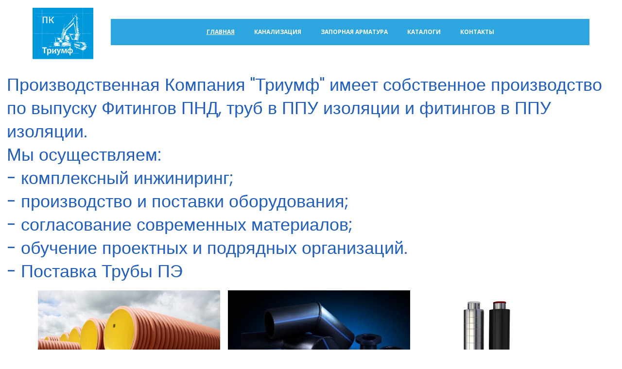

--- FILE ---
content_type: text/html; charset=utf-8
request_url: http://pktriumf.ru/
body_size: 2438
content:
<!DOCTYPE html>
<html lang="ru-ru">
<head>
	<script type="text/javascript">
			</script>
	<meta http-equiv="content-type" content="text/html; charset=utf-8" />
	<title>Трубы Икапласт | Pktriumf.ru | Владимир</title>
	<base href="http://pktriumf.ru/" />
		
	
						<meta name="viewport" content="width=device-width, initial-scale=1" />
					<meta name="description" content="Трубы Икапласт
ПК &quot;Триумф&quot;
Трубы в ППУ изоляции
ПК Триумф Владимир
Трубы ПЭ
Гофрированные трубы
Фитинги ПНД
www.pktriumf.ru" />
			<meta name="keywords" content="Трубы Икапласт,ПК,Триумф,Трубы в ППУ изоляции,ПК Триумф Владимир,Трубы ПЭ,Гофрированные трубы,Фитинги ПНД,www,pktriumf,ru" />
		
	<!-- Facebook Open Graph -->
		<meta property="og:title" content="Трубы Икапласт | Pktriumf.ru | Владимир" />
			<meta property="og:description" content="Трубы Икапласт
ПК &quot;Триумф&quot;
Трубы в ППУ изоляции
ПК Триумф Владимир
Трубы ПЭ
Гофрированные трубы
Фитинги ПНД
www.pktriumf.ru" />
			<meta property="og:image" content="http://pktriumf.ru/gallery_gen/09fdf648cb33a203a898a4f84cad96ad_fit.png" />
			<meta property="og:type" content="article" />
			<meta property="og:url" content="http://pktriumf.ru/" />
		<!-- Facebook Open Graph end -->

			<script src="js/common-bundle.js?ts=20240102104117" type="text/javascript"></script>
	<script src="js/a18cc91d5ff80088d05a1788d01fde69-bundle.js?ts=20240102104117" type="text/javascript"></script>
	<link href="css/common-bundle.css?ts=20240102104117" rel="stylesheet" type="text/css" />
	<link href="https://fonts.googleapis.com/css?family=Open+Sans:300,300i,400,400i,600,600i,700,700i,800,800i&amp;subset=cyrillic,cyrillic-ext,greek,greek-ext,latin,latin-ext,vietnamese" rel="stylesheet" type="text/css" />
	<link href="https://fonts.googleapis.com/css?family=Poppins:100,100i,200,200i,300,300i,400,400i,500,500i,600,600i,700,700i,800,800i,900,900i&amp;subset=devanagari,latin,latin-ext" rel="stylesheet" type="text/css" />
	<link href="css/a18cc91d5ff80088d05a1788d01fde69-bundle.css?ts=20240102104117" rel="stylesheet" type="text/css" id="wb-page-stylesheet" />
	<meta name="yandex-verification" content="213dd7c13382fe5c" /><link rel="icon" href="/gallery/Лого-ts1654078686.png" type="image/png" />
	<script type="text/javascript">
	window.useTrailingSlashes = true;
	window.disableRightClick = false;
	window.currLang = 'ru';
</script>
		
	<!--[if lt IE 9]>
	<script src="js/html5shiv.min.js"></script>
	<![endif]-->

	</head>


<body class="site site-lang-ru " ><div id="wb_root" class="root wb-layout-vertical"><div class="wb_sbg"></div><div id="wb_header_a18cc91d5ff80088d05a1788d01fde69" class="wb_element wb-layout-element" data-plugin="LayoutElement"><div class="wb_content wb-layout-vertical"><div id="a18cc91cb0a800607cc0416227027eb7" class="wb_element wb-layout-element" data-plugin="LayoutElement"><div class="wb_content wb-layout-vertical"><div id="a18cc91cb0a8012cb4774b90ad70369d" class="wb_element wb-layout-element" data-plugin="LayoutElement"><div class="wb_content wb-layout-horizontal"><div id="a18cc91cb0a802d0ff87b6547be36520" class="wb_element wb-layout-element" data-plugin="LayoutElement"><div class="wb_content wb-layout-horizontal"><div id="a18cc91cb0a80329e6bb3025ee784280" class="wb_element wb_element_picture" data-plugin="Picture" title=""><div class="wb_picture_wrap"><div class="wb-picture-wrapper"><img alt="" src="gallery_gen/09fdf648cb33a203a898a4f84cad96ad_238x202_fit.png"></div></div></div></div></div><div id="a18cc91cb0a8043325c5d2365763fa2b" class="wb_element wb-menu wb-prevent-layout-click wb-menu-mobile" data-plugin="Menu"><a class="btn btn-default btn-collapser"><span class="icon-bar"></span><span class="icon-bar"></span><span class="icon-bar"></span></a><ul class="hmenu" dir="ltr"><li class="wb_this_page_menu_item"><a href="http://pktriumf.ru/">Главная</a></li><li class=""><a href="Канализация/">Канализация</a></li><li class=""><a href="Запорная-арматура/">Запорная арматура</a></li><li class=""><a href="Каталоги/">Каталоги</a></li><li class=""><a href="Контакты/">Контакты</a></li></ul><div class="clearfix"></div></div></div></div></div></div></div></div><div id="wb_main_a18cc91d5ff80088d05a1788d01fde69" class="wb_element wb-layout-element" data-plugin="LayoutElement"><div class="wb_content wb-layout-vertical"><div id="a18cc91cb0a8063e9a9e872b68077dcf" class="wb_element wb-layout-element" data-plugin="LayoutElement"><div class="wb_content wb-layout-horizontal"><div id="a18cc91cb0a80705e1a2386d32114931" class="wb_element wb_text_element" data-plugin="TextArea" style=" line-height: normal;"><h4 class="wb-stl-custom5" style="text-align: left;"><sub>Производственная Компания "Триумф" имеет собственное производство по выпуску Фитингов ПНД, труб в ППУ изоляции и фитингов в ППУ изоляции.</sub></h4>

<h4 class="wb-stl-custom5" style="text-align: left;"><sub>Мы осуществляем: </sub></h4>

<h4 class="wb-stl-custom5" style="text-align: left;"><sub>- комплексный инжиниринг;<br>
- производство и поставки оборудования;<br>
- согласование современных материалов;<br>
- обучение проектных и подрядных организаций.</sub></h4>

<h4 class="wb-stl-custom5" style="text-align: left;"><sub>- Поставка Трубы ПЭ</sub></h4>
</div></div></div><div id="a18cc91cb0a808abe66807cc8b6bbff0" class="wb_element wb-layout-element" data-plugin="LayoutElement"><div class="wb_content wb-layout-vertical"><div id="a18cc91cb0a809f06f19d9192cc267e8" class="wb_element wb-layout-element" data-plugin="LayoutElement"><div class="wb_content wb-layout-vertical"><div id="a18cc91cb0a80a2ed71757a49c639e49" class="wb_element wb-layout-element" data-plugin="LayoutElement"><div class="wb_content wb-layout-horizontal"><div id="a18cc91cb0a80b5d41980fb3df1cfaa0" class="wb_element wb-layout-element" data-plugin="LayoutElement"><div class="wb_content wb-layout-vertical"></div></div><div id="a18cc91cb0a80c83f40e3c14bdf8aa8e" class="wb_element wb-layout-element" data-plugin="LayoutElement"><div class="wb_content wb-layout-vertical"></div></div><div id="a18cc91cb0a80def4c77a5d2bf81374e" class="wb_element wb-layout-element" data-plugin="LayoutElement"><div class="wb_content wb-layout-vertical"></div></div></div></div><div id="a18cc91cb0a80e19fdd7d59f60d83509" class="wb_element wb-layout-element" data-plugin="LayoutElement"><div class="wb_content wb-layout-horizontal"></div></div></div></div></div></div></div></div><div id="wb_footer_a18cc91d5ff80088d05a1788d01fde69" class="wb_element wb-layout-element" data-plugin="LayoutElement"><div class="wb_content wb-layout-vertical"><div id="a18cc91cb0a8117ba88a5f1a186c5ef5" class="wb_element wb-layout-element" data-plugin="LayoutElement"><div class="wb_content wb-layout-horizontal"><div id="a18cc91cb0a812c8da0cbf7449508991" class="wb_element wb-layout-element" data-plugin="LayoutElement"><div class="wb_content wb-layout-horizontal"><div id="a18cc91cb0a8132cf799d53ff223005e" class="wb_element wb_text_element" data-plugin="TextArea" style=" line-height: normal;"><p class="wb-stl-footer">© 2022 <a href="http://pktriumf.ru">pktriumf.ru</a></p>
</div><div id="a18cc91cb0a81477b7ecdb64134309af" class="wb_element wb_element_picture" data-plugin="Picture" title=""><div class="wb_picture_wrap"><div class="wb-picture-wrapper"><img alt="" src="gallery/35cae6e422f888874d6ebddc7ff06381.lock.png"></div></div></div></div></div></div></div><div id="wb_footer_c" class="wb_element" data-plugin="WB_Footer" style="text-align: center; width: 100%;"><div class="wb_footer"></div><script type="text/javascript">
			$(function() {
				var footer = $(".wb_footer");
				var html = (footer.html() + "").replace(/^\s+|\s+$/g, "");
				if (!html) {
					footer.parent().remove();
					footer = $("#footer, #footer .wb_cont_inner");
					footer.css({height: ""});
				}
			});
			</script></div></div></div></div></body>
</html>


--- FILE ---
content_type: text/css
request_url: http://pktriumf.ru/css/a18cc91d5ff80088d05a1788d01fde69-bundle.css?ts=20240102104117
body_size: 2431
content:
body{background-color:transparent}body.site:before{background:transparent none repeat-x fixed center top;background-size:cover;opacity:1}.wb_sbg{background:transparent none repeat-x center bottom}.site-lang-ru .wb_cont_inner{width:360px;height:100%}.site-lang-ru .wb_cont_bg{width:360px;margin-left:-180px}.site-lang-ru .root{min-height:100%;height:auto}#a18cc91cb0a80329e6bb3025ee784280{opacity:1;box-sizing:border-box;width:100%;height:auto;min-width:23px;max-width:300px;max-height:255px;flex:0 0 auto}#a18cc91cb0a80329e6bb3025ee784280 .wb-picture-wrapper{border-radius:0 0 0 0;-moz-border-radius:0 0 0 0;-webkit-border-radius:0 0 0 0;border:1px none #000}#a18cc91cb0a80329e6bb3025ee784280 img{width:100%;height:auto}#a18cc91cb0a80329e6bb3025ee784280>.wb_picture_wrap>.wb-picture-wrapper{text-shadow:none;box-shadow:none}#a18cc91cb0a802d0ff87b6547be36520{width:10.73%;height:auto;max-width:400px;margin:6px 15px 0 0;flex:0 0 auto}#a18cc91cb0a802d0ff87b6547be36520>.wb_content{min-width:20px;min-height:20px;padding:0 0 0 0;border:0 none #000;-moz-border-radius:0 0 0 0;-webkit-border-radius:0 0 0 0;border-radius:0 0 0 0;background:transparent none repeat scroll left top;background-size:auto auto;justify-items:center;align-items:stretch;justify-content:center;align-content:space-around;flex-wrap:nowrap;text-shadow:none;box-shadow:none}#a18cc91cb0a8043325c5d2365763fa2b .btn-collapser{display:inline-block;background-color:#0b6e3e;border-color:#fff;border:solid 1px #000}#a18cc91cb0a8043325c5d2365763fa2b .btn-collapser>.icon-bar{background-color:#fff}#a18cc91cb0a8043325c5d2365763fa2b .btn-collapser:hover{background-color:#0b6e3e;border-color:#d9d9d9;box-shadow:none;-webkit-box-shadow:none}#a18cc91cb0a8043325c5d2365763fa2b .btn-collapser:hover>.icon-bar{background-color:#d9d9d9}#a18cc91cb0a8043325c5d2365763fa2b{width:84.38%;height:auto;max-width:100%;flex:0 0 auto;text-shadow:none;box-shadow:none}#a18cc91cb0a8043325c5d2365763fa2b ul{background:#0b6e3e none repeat left top}#a18cc91cb0a8043325c5d2365763fa2b>ul{display:none;background-color:#0b6e3e}#a18cc91cb0a8043325c5d2365763fa2b.collapse-expanded>ul{display:block;float:none;height:auto;overflow:hidden;overflow-y:auto}#a18cc91cb0a8043325c5d2365763fa2b.collapse-expanded>ul>li{display:block}#a18cc91cb0a8043325c5d2365763fa2b.collapse-expanded li>ul{position:static}#a18cc91cb0a8043325c5d2365763fa2b.collapse-expanded li.active>ul{display:block!important}#a18cc91cb0a8043325c5d2365763fa2b.collapse-expanded li.over>ul{display:block!important}#a18cc91cb0a8043325c5d2365763fa2b ul,#a18cc91cb0a8043325c5d2365763fa2b-det ul{border:0 none #000}#a18cc91cb0a8043325c5d2365763fa2b,#a18cc91cb0a8043325c5d2365763fa2b ul,#a18cc91cb0a8043325c5d2365763fa2b-det ul{text-align:center}#a18cc91cb0a8043325c5d2365763fa2b,#a18cc91cb0a8043325c5d2365763fa2b ul[dir="rtl"],#a18cc91cb0a8043325c5d2365763fa2b-det ul[dir="rtl"]{text-align:center}#a18cc91cb0a8043325c5d2365763fa2b,#a18cc91cb0a8043325c5d2365763fa2b ul li ul,#a18cc91cb0a8043325c5d2365763fa2b ul li ul a,#a18cc91cb0a8043325c5d2365763fa2b-det ul li ul,#a18cc91cb0a8043325c5d2365763fa2b-det ul li ul a{text-align:center!important}#a18cc91cb0a8043325c5d2365763fa2b,#a18cc91cb0a8043325c5d2365763fa2b ul[dir="rtl"] li ul,#a18cc91cb0a8043325c5d2365763fa2b ul[dir="rtl"] li ul a,#a18cc91cb0a8043325c5d2365763fa2b-det ul[dir="rtl"] li ul,#a18cc91cb0a8043325c5d2365763fa2b-det ul[dir="rtl"] li ul a{text-align:center!important}#a18cc91cb0a8043325c5d2365763fa2b ul[dir="rtl"] li ul,#a18cc91cb0a8043325c5d2365763fa2b-det ul[dir="rtl"] li ul{padding:inherit}#a18cc91cb0a8043325c5d2365763fa2b .vmenu[dir="rtl"]>li>ul,#a18cc91cb0a8043325c5d2365763fa2b .hmenu[dir="rtl"]>li>ul{left:auto}#a18cc91cb0a8043325c5d2365763fa2b .vmenu[dir="rtl"]>li>ul ul,#a18cc91cb0a8043325c5d2365763fa2b .hmenu[dir="rtl"]>li>ul ul{left:auto;right:100%}#a18cc91cb0a8043325c5d2365763fa2b ul ul,#a18cc91cb0a8043325c5d2365763fa2b-det ul{background:transparent none repeat-x left top}#a18cc91cb0a8043325c5d2365763fa2b:not(.collapse-expanded) .vmenu ul li,#a18cc91cb0a8043325c5d2365763fa2b-det.vmenu:not(.collapse-expanded) ul li,#a18cc91cb0a8043325c5d2365763fa2b:not(.collapse-expanded) .hmenu ul li{width:320px;max-width:320px}#a18cc91cb0a8043325c5d2365763fa2b:not(.collapse-expanded) .vmenu ul li a,#a18cc91cb0a8043325c5d2365763fa2b-det.vmenu:not(.collapse-expanded) ul li a,#a18cc91cb0a8043325c5d2365763fa2b:not(.collapse-expanded) .hmenu ul li a{max-width:320px}#a18cc91cb0a8043325c5d2365763fa2b .vmenu ul a,#a18cc91cb0a8043325c5d2365763fa2b-det.vmenu:not(.collapse-expanded) ul a,#a18cc91cb0a8043325c5d2365763fa2b .hmenu ul a{white-space:nowrap}#a18cc91cb0a8043325c5d2365763fa2b li,#a18cc91cb0a8043325c5d2365763fa2b-det li{margin:0 0 0 0}#a18cc91cb0a8043325c5d2365763fa2b li a,#a18cc91cb0a8043325c5d2365763fa2b-det li a{padding:20px 20px 20px 20px;text-transform:uppercase;border:0 none #000;font:normal bold 12px 'Open Sans',Arial,sans-serif;text-decoration:none;color:#fff;line-height:14px;background:transparent none no-repeat right center}#a18cc91cb0a8043325c5d2365763fa2b li ul li,#a18cc91cb0a8043325c5d2365763fa2b-det li ul li{margin:0 0 0 0}#a18cc91cb0a8043325c5d2365763fa2b li ul li a,#a18cc91cb0a8043325c5d2365763fa2b-det li ul li a{padding:20px 20px 20px 20px;text-transform:uppercase;border:0 none #000;font:normal bold 12px 'Open Sans',Arial,sans-serif;text-decoration:none;color:#fff;line-height:14px;background:transparent none no-repeat right center}#a18cc91cb0a8043325c5d2365763fa2b li.over>a,#a18cc91cb0a8043325c5d2365763fa2b li:focus>a,#a18cc91cb0a8043325c5d2365763fa2b-det li.over>a,#a18cc91cb0a8043325c5d2365763fa2b-det li:focus>a{border:0 none #000;font:normal bold 12px 'Open Sans',Arial,sans-serif;text-decoration:none;color:#d9d9d9;line-height:14px;background:transparent none repeat-x center center}#a18cc91cb0a8043325c5d2365763fa2b li ul li.over>a,#a18cc91cb0a8043325c5d2365763fa2b li ul li:focus>a,#a18cc91cb0a8043325c5d2365763fa2b-det li ul li.over>a,#a18cc91cb0a8043325c5d2365763fa2b-det li ul li:focus>a{border:0 none #000;font:normal bold 12px 'Open Sans',Arial,sans-serif;text-decoration:none;color:#d9d9d9;line-height:14px;background:transparent none repeat-x center center}#a18cc91cb0a8043325c5d2365763fa2b li.active>a,#a18cc91cb0a8043325c5d2365763fa2b-det li.active>a{border:0 none #000;font:normal bold 12px 'Open Sans',Arial,sans-serif;text-decoration:underline;color:#fff;line-height:14px;background:transparent none repeat-x left center}#a18cc91cb0a8043325c5d2365763fa2b li ul li.active>a,#a18cc91cb0a8043325c5d2365763fa2b-det li ul li.active>a{border:0 none #000;font:normal bold 12px 'Open Sans',Arial,sans-serif;text-decoration:underline;color:#fff;line-height:14px;background:transparent none repeat-x left center}#a18cc91cb0a8043325c5d2365763fa2b:not(.collapse-expanded) .vmenu ul.open-left,#a18cc91cb0a8043325c5d2365763fa2b:not(.collapse-expanded) .hmenu ul.open-left{left:auto;right:100%}#a18cc91cb0a8043325c5d2365763fa2b:not(.collapse-expanded) .hmenu>li>ul.open-left{left:auto;right:0}#a18cc91cb0a8012cb4774b90ad70369d{width:100%;height:auto;max-width:1190px;flex:1 1 auto}#a18cc91cb0a8012cb4774b90ad70369d>.wb_content{min-width:20px;min-height:20px;padding:0 0 0 0;border:0 none #000;-moz-border-radius:0 0 0 0;-webkit-border-radius:0 0 0 0;border-radius:0 0 0 0;background:transparent none repeat scroll left top;background-size:auto auto;justify-items:center;align-items:center;justify-content:space-around;align-content:space-around;flex-wrap:wrap;text-shadow:none;box-shadow:none}#a18cc91cb0a800607cc0416227027eb7{width:100%;height:auto;max-width:1200px;flex:1 1 auto}#a18cc91cb0a800607cc0416227027eb7>.wb_content{min-width:20px;min-height:20px;padding:10px 16px 16px 16px;border:0 none #000;-moz-border-radius:0 0 0 0;-webkit-border-radius:0 0 0 0;border-radius:0 0 0 0;background:#fff none repeat scroll left top;background-size:auto auto;opacity:1;justify-items:flex-start;align-items:center;justify-content:flex-start;align-content:stretch;flex-wrap:nowrap;text-shadow:none;box-shadow:none}#wb_header_a18cc91d5ff80088d05a1788d01fde69{width:98.2%;height:auto;max-width:100%;flex:0 0 auto}#wb_header_a18cc91d5ff80088d05a1788d01fde69>.wb_content{min-width:20px;min-height:20px;padding:0 0 0 0;border:0 none #000;-moz-border-radius:0 0 0 0;-webkit-border-radius:0 0 0 0;border-radius:0 0 0 0;background:#fff none repeat scroll left top;background-size:auto auto;opacity:1;justify-items:flex-start;align-items:center;justify-content:flex-start;align-content:stretch;flex-wrap:nowrap;text-shadow:none;box-shadow:none}#a18cc91cb0a80705e1a2386d32114931 p:last-child{margin-bottom:0}#a18cc91cb0a80705e1a2386d32114931{opacity:1;width:100%;height:auto;max-width:100%;margin:0 0 28px 14px;flex:1 1 auto;text-shadow:none;box-shadow:none}#a18cc91cb0a8063e9a9e872b68077dcf{width:100%;height:auto;max-width:100%;flex:0 0 auto}#a18cc91cb0a8063e9a9e872b68077dcf>.wb_content{min-width:20px;min-height:20px;padding:0 0 0 0;border:0 solid #000;-moz-border-radius:0;-webkit-border-radius:0;border-radius:0;justify-items:center;align-items:center;justify-content:center;align-content:center;flex-wrap:wrap;text-shadow:none;box-shadow:none}#a18cc91cb0a80b5d41980fb3df1cfaa0{width:30%;height:auto;min-height:100px;max-width:100%;margin:0 5px 14px 5px;flex:1 1 auto}#a18cc91cb0a80b5d41980fb3df1cfaa0>.wb_content{min-width:20px;min-height:20px;padding:72px 0 72px 0;border:0 none #000;-moz-border-radius:0 0 0 0;-webkit-border-radius:0 0 0 0;border-radius:0 0 0 0;background:transparent url(../gallery_gen/b177a2ae38e04dac6b16246d41b51fb3_fit.jpg) no-repeat scroll center center;background-size:cover;opacity:1;justify-items:flex-start;align-items:stretch;justify-content:flex-start;align-content:stretch;flex-wrap:nowrap;text-shadow:none;box-shadow:none}#a18cc91cb0a80c83f40e3c14bdf8aa8e{width:30%;height:auto;max-width:100%;margin:0 5px 14px 5px;flex:1 1 auto}#a18cc91cb0a80c83f40e3c14bdf8aa8e>.wb_content{min-width:20px;min-height:20px;padding:72px 0 72px 0;border:0 none #000;-moz-border-radius:0 0 0 0;-webkit-border-radius:0 0 0 0;border-radius:0 0 0 0;background:transparent url(../gallery_gen/a850a3d4f8fdb0feb92a565b3b25a22d_fit.jpg) no-repeat scroll center center;background-size:cover;opacity:1;justify-items:flex-start;align-items:center;justify-content:flex-start;align-content:stretch;flex-wrap:nowrap;text-shadow:none;box-shadow:none}#a18cc91cb0a80def4c77a5d2bf81374e{width:30%;height:auto;max-width:100%;margin:0 5px 14px 5px;flex:0 0 auto}#a18cc91cb0a80def4c77a5d2bf81374e>.wb_content{min-width:20px;min-height:20px;padding:72px 0 72px 0;border:0 none #000;-moz-border-radius:3px 0 0 2px;-webkit-border-radius:3px 0 0 2px;border-radius:3px 0 0 2px;background:transparent url(../gallery_gen/7cb4e57fe79c3fdc3420e7b551806328_fit.jpg) no-repeat scroll center center;background-size:cover;opacity:1;justify-items:flex-start;align-items:stretch;justify-content:flex-start;align-content:stretch;flex-wrap:nowrap;text-shadow:none;box-shadow:none}#a18cc91cb0a80a2ed71757a49c639e49{width:100%;height:auto;max-width:1140px;flex:1 1 auto}#a18cc91cb0a80a2ed71757a49c639e49>.wb_content{min-width:20px;min-height:20px;padding:0 0 0 0;border:0 none #000;-moz-border-radius:0 0 0 0;-webkit-border-radius:0 0 0 0;border-radius:0 0 0 0;background:transparent none repeat scroll left top;background-size:auto auto;justify-items:stretch;align-items:flex-start;justify-content:space-between;align-content:space-around;flex-wrap:wrap;text-shadow:none;box-shadow:none}#a18cc91cb0a80e19fdd7d59f60d83509{width:100%;height:auto;max-width:1140px;flex:1 1 auto}#a18cc91cb0a80e19fdd7d59f60d83509>.wb_content{min-width:20px;min-height:20px;padding:0 0 0 0;border:0 none #000;-moz-border-radius:0 0 0 0;-webkit-border-radius:0 0 0 0;border-radius:0 0 0 0;background:transparent none repeat scroll center center;background-size:cover;justify-items:center;align-items:center;justify-content:space-around;align-content:space-around;flex-wrap:wrap;text-shadow:none;box-shadow:none}#a18cc91cb0a809f06f19d9192cc267e8{width:100%;height:auto;max-width:1200px;flex:1 1 auto}#a18cc91cb0a809f06f19d9192cc267e8>.wb_content{min-width:20px;min-height:20px;padding:0 0 0 0;border:0 none #000;-moz-border-radius:0 0 0 0;-webkit-border-radius:0 0 0 0;border-radius:0 0 0 0;background:transparent none repeat scroll left top;background-size:auto auto;justify-items:flex-start;align-items:center;justify-content:flex-start;align-content:stretch;flex-wrap:nowrap;text-shadow:none;box-shadow:none}#a18cc91cb0a808abe66807cc8b6bbff0{width:100%;height:auto;max-width:100%;flex:0 0 auto}#a18cc91cb0a808abe66807cc8b6bbff0>.wb_content{min-width:20px;min-height:20px;padding:0 24px 48px 24px;border:0 none #000;-moz-border-radius:0 0 0 0;-webkit-border-radius:0 0 0 0;border-radius:0 0 0 0;background:#fff none repeat scroll left top;background-size:auto auto;opacity:1;justify-items:flex-start;align-items:center;justify-content:flex-start;align-content:stretch;flex-wrap:nowrap;text-shadow:none;box-shadow:none}#wb_main_a18cc91d5ff80088d05a1788d01fde69{width:100%;height:auto;max-width:100%;flex:0 0 auto}#wb_main_a18cc91d5ff80088d05a1788d01fde69>.wb_content{min-width:20px;min-height:20px;padding:0 0 0 0;border:0 none #000;-moz-border-radius:0 0 0 0;-webkit-border-radius:0 0 0 0;border-radius:0 0 0 0;background:transparent none repeat scroll left top;background-size:auto auto;justify-items:flex-start;align-items:center;justify-content:flex-start;align-content:stretch;flex-wrap:nowrap;text-shadow:none;box-shadow:none}#a18cc91cb0a8132cf799d53ff223005e p:last-child{margin-bottom:0}#a18cc91cb0a8132cf799d53ff223005e{opacity:1;width:auto;height:auto;max-width:100%;flex:0 0 auto;text-shadow:none;box-shadow:none}#a18cc91cb0a81477b7ecdb64134309af{opacity:1;box-sizing:border-box;width:112px;height:auto;max-width:100%;flex:0 0 auto}#a18cc91cb0a81477b7ecdb64134309af .wb-picture-wrapper{border-radius:0;-webkit-border-radius:0;-moz-border-radius:0;border:1px none #000}#a18cc91cb0a81477b7ecdb64134309af img{width:100%;height:auto}#a18cc91cb0a81477b7ecdb64134309af>.wb_picture_wrap>.wb-picture-wrapper{text-shadow:none;box-shadow:none}#a18cc91cb0a812c8da0cbf7449508991{width:100%;height:auto;max-width:1140px;flex:1 1 auto}#a18cc91cb0a812c8da0cbf7449508991>.wb_content{min-width:20px;min-height:20px;padding:0 0 0 0;border:0 none #000;-moz-border-radius:0 0 0 0;-webkit-border-radius:0 0 0 0;border-radius:0 0 0 0;background:transparent none repeat scroll left top;background-size:auto auto;justify-items:center;align-items:center;justify-content:space-between;align-content:space-around;flex-wrap:nowrap;text-shadow:none;box-shadow:none}#a18cc91cb0a8117ba88a5f1a186c5ef5{width:100%;height:auto;max-width:1200px;margin:0 8px 24px 8px;flex:1 1 auto}#a18cc91cb0a8117ba88a5f1a186c5ef5>.wb_content{min-width:20px;min-height:20px;padding:30px 16px 30px 16px;border:0 none #000;-moz-border-radius:0 0 0 0;-webkit-border-radius:0 0 0 0;border-radius:0 0 0 0;background:#2da6e0 none repeat scroll left top;background-size:auto auto;opacity:1;justify-items:stretch;align-items:center;justify-content:space-around;align-content:space-around;flex-wrap:wrap;text-shadow:none;box-shadow:none}#wb_footer_a18cc91d5ff80088d05a1788d01fde69{width:100%;height:auto;max-width:100%;flex:0 0 auto}#wb_footer_a18cc91d5ff80088d05a1788d01fde69>.wb_content{min-width:20px;min-height:20px;padding:0 0 0 0;border:0 none #000;-moz-border-radius:0 0 0 0;-webkit-border-radius:0 0 0 0;border-radius:0 0 0 0;background:#fff none repeat scroll left top;background-size:auto auto;opacity:1;justify-items:flex-start;align-items:center;justify-content:flex-start;align-content:stretch;flex-wrap:nowrap;text-shadow:none;box-shadow:none}#wb_footer_c>.wb_content{width:100%;height:100%}#wb_footer_c{width:0;height:0;max-width:100%;flex:0 0 auto;text-shadow:none;box-shadow:none}@media (min-width:768px){#a18cc91cb0a802d0ff87b6547be36520{margin:6px 15px 0 0}#a18cc91cb0a8043325c5d2365763fa2b ul{background:#2da6e0 none no-repeat center top}#a18cc91cb0a8043325c5d2365763fa2b .btn-collapser{display:none}#a18cc91cb0a8043325c5d2365763fa2b>ul,#a18cc91cb0a8043325c5d2365763fa2b-det>ul{display:block}#a18cc91cb0a80705e1a2386d32114931{margin:0 0 28px 14px}#a18cc91cb0a80b5d41980fb3df1cfaa0{margin:0 6px 17px 6px}#a18cc91cb0a80b5d41980fb3df1cfaa0>.wb_content{min-width:20px;min-height:20px;padding:84px 0 84px 0}#a18cc91cb0a80c83f40e3c14bdf8aa8e{margin:0 6px 17px 6px}#a18cc91cb0a80c83f40e3c14bdf8aa8e>.wb_content{min-width:20px;min-height:20px;padding:84px 0 84px 0}#a18cc91cb0a80def4c77a5d2bf81374e{margin:0 6px 17px 6px}#a18cc91cb0a80def4c77a5d2bf81374e>.wb_content{min-width:20px;min-height:20px;padding:84px 0 84px 0}#a18cc91cb0a8117ba88a5f1a186c5ef5{margin:0 8px 24px 8px}}@media (min-width:992px){#a18cc91cb0a802d0ff87b6547be36520{margin:6px 15px 0 0}#a18cc91cb0a80705e1a2386d32114931{margin:0 0 28px 14px}#a18cc91cb0a80b5d41980fb3df1cfaa0{margin:0 8px 24px 8px}#a18cc91cb0a80b5d41980fb3df1cfaa0>.wb_content{min-width:20px;min-height:20px;padding:120px 0 120px 0}#a18cc91cb0a80c83f40e3c14bdf8aa8e{margin:0 8px 24px 8px}#a18cc91cb0a80c83f40e3c14bdf8aa8e>.wb_content{min-width:20px;min-height:20px;padding:120px 0 120px 0}#a18cc91cb0a80def4c77a5d2bf81374e{margin:0 8px 24px 8px}#a18cc91cb0a80def4c77a5d2bf81374e>.wb_content{min-width:20px;min-height:20px;padding:120px 0 120px 0}#a18cc91cb0a8117ba88a5f1a186c5ef5{margin:0 8px 24px 8px}}@media (min-width:1200px){#a18cc91cb0a802d0ff87b6547be36520{margin:6px 15px 0 0}#a18cc91cb0a80705e1a2386d32114931{margin:0 0 28px 14px}#a18cc91cb0a80b5d41980fb3df1cfaa0{margin:0 8px 24px 8px}#a18cc91cb0a80b5d41980fb3df1cfaa0>.wb_content{min-width:20px;min-height:20px;padding:120px 0 120px 0}#a18cc91cb0a80c83f40e3c14bdf8aa8e{margin:0 8px 24px 8px}#a18cc91cb0a80c83f40e3c14bdf8aa8e>.wb_content{min-width:20px;min-height:20px;padding:120px 0 120px 0}#a18cc91cb0a80def4c77a5d2bf81374e{margin:0 8px 24px 8px}#a18cc91cb0a80def4c77a5d2bf81374e>.wb_content{min-width:20px;min-height:20px;padding:120px 0 120px 0}#a18cc91cb0a8117ba88a5f1a186c5ef5{margin:0 8px 24px 8px}}@media (max-width:767px){#a18cc91cb0a802d0ff87b6547be36520>.wb_content{background:transparent none repeat scroll left top;background-size:auto auto;flex-direction:column;justify-items:flex-start;align-items:center;justify-content:flex-start;align-content:stretch;flex-wrap:nowrap}#a18cc91cb0a80329e6bb3025ee784280{width:auto;margin-left:0;margin-right:0}#a18cc91cb0a8043325c5d2365763fa2b{display:block;width:auto;height:29px;min-width:32px;min-height:29px;max-width:32px;max-height:29px;flex:0 0 32px;margin-left:0;margin-right:0}#a18cc91cb0a8043325c5d2365763fa2b .btn-collapser{display:inline-block}#a18cc91cb0a8012cb4774b90ad70369d>.wb_content{background:transparent none repeat scroll left top;background-size:auto auto;flex-direction:column;justify-items:flex-start;align-items:center;justify-content:flex-start;align-content:stretch;flex-wrap:nowrap}#a18cc91cb0a802d0ff87b6547be36520{width:auto;margin-left:0;margin-right:0}#a18cc91cb0a8063e9a9e872b68077dcf>.wb_content{flex-direction:column;justify-items:flex-start;align-items:center;justify-content:flex-start;align-content:stretch;flex-wrap:nowrap}#a18cc91cb0a80705e1a2386d32114931{width:auto;margin-left:0;margin-right:0}#a18cc91cb0a80a2ed71757a49c639e49>.wb_content{background:transparent none repeat scroll left top;background-size:auto auto;flex-direction:column;justify-items:flex-start;align-items:stretch;justify-content:flex-start;align-content:stretch;flex-wrap:nowrap}#a18cc91cb0a80b5d41980fb3df1cfaa0{width:100%;margin-left:0;margin-right:0}#a18cc91cb0a80c83f40e3c14bdf8aa8e{width:100%;margin-left:0;margin-right:0}#a18cc91cb0a80def4c77a5d2bf81374e{width:100%;margin-left:0;margin-right:0}#a18cc91cb0a80e19fdd7d59f60d83509>.wb_content{background:transparent none repeat scroll center center;background-size:cover;flex-direction:column;justify-items:flex-start;align-items:center;justify-content:flex-start;align-content:stretch;flex-wrap:nowrap}#a18cc91cb0a812c8da0cbf7449508991>.wb_content{background:transparent none repeat scroll left top;background-size:auto auto;flex-direction:column;justify-items:flex-start;align-items:center;justify-content:flex-start;align-content:stretch;flex-wrap:nowrap}#a18cc91cb0a8132cf799d53ff223005e{width:auto;margin-left:0;margin-right:0}#a18cc91cb0a81477b7ecdb64134309af{width:112px;margin-left:0;margin-right:0}#a18cc91cb0a8117ba88a5f1a186c5ef5>.wb_content{background:#2da6e0 none repeat scroll left top;background-size:auto auto;opacity:1;flex-direction:column;justify-items:flex-start;align-items:stretch;justify-content:flex-start;align-content:stretch;flex-wrap:nowrap}#a18cc91cb0a812c8da0cbf7449508991{width:100%;margin-left:0;margin-right:0}}